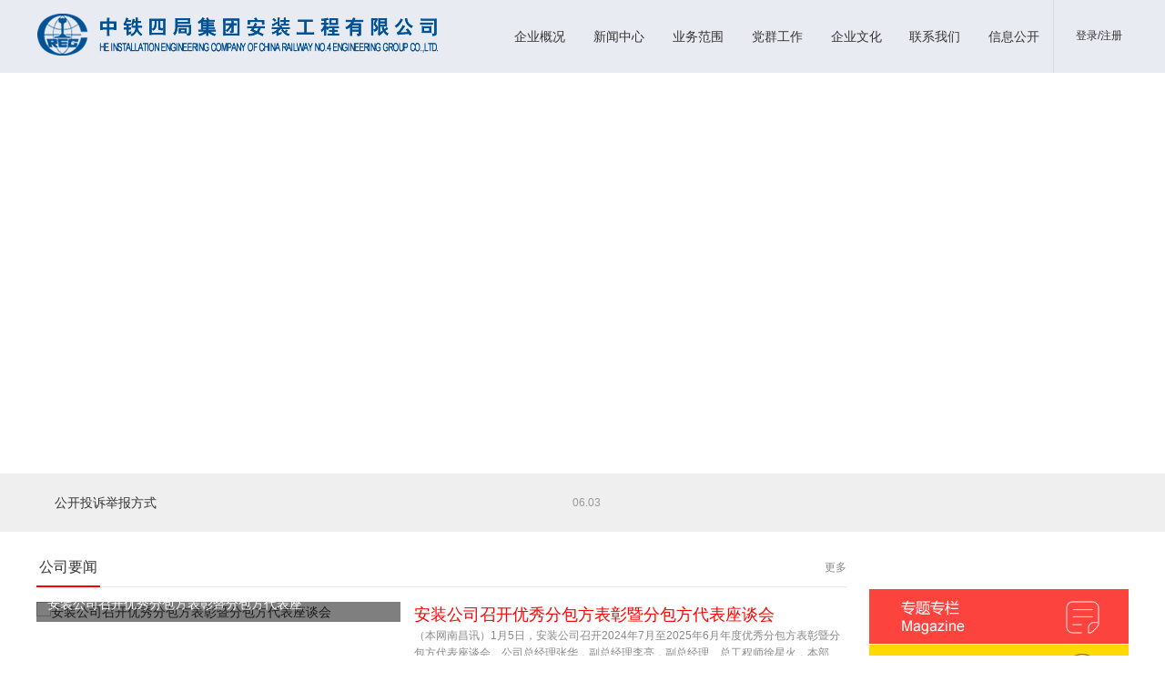

--- FILE ---
content_type: text/html; Charset=gb2312
request_url: http://8.ctcecc.com/
body_size: 406
content:
<html><head><meta http-equiv="Content-Type" content="text/html; charset=gb2312" /><meta http-equiv="pragma" content="no-cache" /><meta http-equiv="cache-control" content="no-store" /><meta http-equiv="Connection" content="Close" /><script>function JumpSelf(){	self.location="/?WebShieldSessionVerify=wFcPyVHkC43E6cIQJVck";}</script><script>setTimeout("JumpSelf()",700);</script></head><body></body></html>

--- FILE ---
content_type: text/html
request_url: http://8.ctcecc.com/
body_size: 44219
content:
<!doctype html>
<html>
<head>
<meta http-equiv="Content-Type" content="text/html; charset=gb2312" />
<meta http-equiv="X-UA-Compatible" content="IE=edge" />
<meta name="renderer" content="webkit" />
<meta name="viewport" content="width=1200" />
<title>中铁四局集团安装工程有限公司</title>
<link rel="stylesheet" type="text/css" href="http://www.ctcecc.com/statics/jd_crec4_com/index2/css/css.css">
<script src="http://www.ctcecc.com/statics/jd_crec4_com/index2/js/jquery-1.8.2.min.js"></script>
<!--[if IE 6]>
<script type="text/javascript">
document.execCommand("BackgroundImageCache", false, true);
</script>
<![endif]-->
<!--[if lt IE 9]>
<script type="text/javascript" src="js/html5.js"></script>
<![endif]-->
<style>
.cl {
	background: #3A6EA5;
}
</style>
</head>

<body>
<div style="position: fixed; top:0px;width:100%;z-index:100">
  <div class="min_1200 header">
    <div class="w_1200" style="margin:0 auto">
      <h1 class="png_img fl logo"><a href="/"><img src="http://www.ctcecc.com/statics/jd_crec4_com/index2/images/logo.png" alt="中铁四局集团机电设备安装有限公司"></a></h1>
      <div class="fr header_r" style="float:left;margin-left:10px"> 
        <!--<div class="tranavTbar_content">--> 
        <!-- tranavlist -->
        <ul class="tranavlist">
          <li class="dl item">
            <div class="dt"><a href="http://jd.crec4.com/list-3169-1.html" >企业概况</a></div>
            <div class="dd"> 
												<a href="http://jd.crec4.com/list-3169-1.html">企业简介</a>
								<a href="http://jd.crec4.com/list-3170-1.html">企业荣誉</a>
								<a href="http://jd.crec4.com/list-3211-1.html">企业资质</a>
								<a href="http://jd.crec4.com/list-3173-1.html">领导关怀</a>
								<a href="http://jd.crec4.com/list-3171-1.html">精品案例</a>
								<a href="http://jd.crec4.com/list-3172-1.html">技术研发</a>
								            </div>
          </li>
          <li class="dl item">
            <div class="dt"><a href="http://jd.crec4.com/list-3175-1.html">新闻中心</a></div>
            <div class="dd"> 
												<a href="http://jd.crec4.com/list-3175-1.html">公司要闻</a>
								<a href="http://jd.crec4.com/list-3176-1.html">聚集媒体</a>
								<a href="http://jd.crec4.com/list-3177-1.html">图片新闻</a>
								<a href="http://jd.crec4.com/list-3178-1.html">精彩视频</a>
								<a href="http://jd.crec4.com/list-3179-1.html">通知公告</a>
								<a href="http://jd.crec4.com/list-3203-1.html">一线动态</a>
								<a href="http://jd.crec4.com/list-3206-1.html">视频中心</a>
								<a href="http://jd.crec4.com/list-3532-1.html">主题教育</a>
								            </div>
          </li>
          <li class="dl item">
            <div class="dt"><a href="http://jd.crec4.com/list-3195-1.html">业务范围</a></div>
            <div class="dd"> 
												<a href="http://jd.crec4.com/list-3195-1.html">机电设备安装</a>
								<a href="http://jd.crec4.com/list-3196-1.html">铁路、市政、房建</a>
								<a href="http://jd.crec4.com/list-3197-1.html">钢结构</a>
								<a href="http://jd.crec4.com/list-3198-1.html">铁路施工设备研发</a>
								<a href="http://jd.crec4.com/list-3199-1.html">装饰装修</a>
								<a href="http://jd.crec4.com/list-3200-1.html">三电迁改</a>
								<a href="http://jd.crec4.com/list-3201-1.html">交通安全设施</a>
								            </div>
          </li>
          <li id="keji" class="dl item">
            <div class="dt"><a href="http://jd.crec4.com/list-3532-1.html" target="_blank">党群工作</a></div>
            <div class="dd"> 
												<a href="http://jd.crec4.com/list-3193-1.html"  target="_blank">党建信息</a>
								<a href="http://jd.crec4.com/list-3190-1.html"  target="_blank">纪检监察</a>
								<a href="http://jd.crec4.com/list-3191-1.html"  target="_blank">工会之窗</a>
								<a href="http://jd.crec4.com/list-3192-1.html"  target="_blank">机电青年</a>
								            </div>
          </li>
          <li class="dl item">
            <div class="dt"><a href="http://jd.crec4.com/list-3204-1.html">企业文化</a></div>
            <div class="dd"> 
												<a href="http://jd.crec4.com/list-3204-1.html">企业理念</a>
								<a href="http://jd.crec4.com/list-3182-1.html">主题教育</a>
								<a href="http://jd.crec4.com/list-3183-1.html">机电文学</a>
								<a href="http://jd.crec4.com/list-3184-1.html">员工摄影</a>
								            </div>
          </li>
          <li class="dl item">
            <div class="dt"><a href="http://jd.crec4.com/list-3205-1.html">联系我们</a></div>
		  </li>
           <li class="dl item">
                  <div class="dt"><a href="http://jd.crec4.com/list-3733-1.html">信息公开</a></div>
				  <div class="dd">
                                                                  <a href="http://jd.crec4.com/list-3733-1.html">基本信息</a>
                                            <a href="http://jd.crec4.com/list-3734-1.html">重大事项</a>
                                            <a href="http://jd.crec4.com/list-3735-1.html">公司公告</a>
                                            <a href="http://jd.crec4.com/list-3736-1.html">人事信息</a>
                                            <a href="http://jd.crec4.com/list-3737-1.html">社会责任</a>
                                            <a href="http://jd.crec4.com/list-3738-1.html">严正声明</a>
                                                              </div>
			  </li> 
        </ul>
        <!--</div>--> 
        <!--end导航-->
        <div class="header_text"> <span class="fl">
        <a href="http://jd.crec4.com/index.php?m=member&c=index&a=register&modelid=131&siteid=51&groupid=39" target="_blank">登录/注册</a>
		<!--
        &nbsp;&nbsp;&nbsp;&nbsp;
        <a href="http://www.crec4.com/list-2134-1.html" target="_blank">集团站群</a>
		-->
        </span> </div>
        <!--end链接文字--> 
      </div>
      <!--end头文件右--> 
    </div>
  </div>
  <!--end宽度--> 
</div>
<!--end头文件--> 

<!--star动画-->
<div class="banner" style="height: 440px;">
  <ul class="bd">
    <!--<li style="background-image:url(http://www.ctcecc.com/statics/jd_crec4_com/index2/images/banner/banner2022.jpg);"><a href="###"></a></li>-->
    <!--<li style="background-image:url(http://www.ctcecc.com/statics/jd_crec4_com/index2/banner/banner_yq.jpg);"><a href="http://jd.crec4.com/list-3537-1.html"></a></li>-->
     <!--<li style="background-image:url(http://www.ctcecc.com/statics/jd_crec4_com/index2/banner/bannertop.jpg);"><a href="http://jd.crec4.com/list-3532-1.html"></a></li>-->
    <li style="background-image:url(http://www.ctcecc.com/statics/jd_crec4_com/images/banner2024.jpg);"><a href="###"></a></li>
    <li style="background-image:url(http://www.ctcecc.com/statics/jd_crec4_com/index2/banner/banner1.jpg);"><a href="###"></a></li>
    <li style="background-image:url(http://www.ctcecc.com/statics/jd_crec4_com/index2/banner/banner2.jpg);"><a href="###"></a></li>
    <!--<li style="background-image:url(http://www.ctcecc.com/statics/jd_crec4_com/index2/banner/banner3.jpg);"><a href="###"></a></li>
    <li style="background-image:url(http://www.ctcecc.com/statics/jd_crec4_com/index2/banner/banner4.jpg);"><a href="###"></a></li>
    <li style="background-image:url(http://www.ctcecc.com/statics/jd_crec4_com/index2/banner/banner5.jpg);"><a href="###"></a></li>
    <li style="background-image:url(http://www.ctcecc.com/statics/jd_crec4_com/index2/banner/banner6.jpg);"><a href="###"></a></li> -->
  </ul>
  <!--<ul class="hd"></ul>-->
  <div class="btn btn_l prev transition_a png"></div>
  <div class="btn btn_r next transition_a png"></div>
</div>
<!--end动画-->

<div class="min_1200 h_ann_bj">
  <div class="w_1200"> 
    
    <!--star滚动-->
    <div class="ann_scroll fl">
		<ul class="annlist bd">
		<li>
	<a href="http://jd.crec4.com/content-3179-6483-1.html">公开投诉举报方式</a><span class="m_l">06.03</span>
	</li>
		<li>
	<a href="http://jd.crec4.com/content-3179-6482-1.html">中铁四局安装公司欠薪欠款维权通道</a><span class="m_l">06.03</span>
	</li>
		<li>
	<a href="http://jd.crec4.com/content-3179-6421-1.html">信访举报联系方式</a><span class="m_l">03.31</span>
	</li>
		</ul>
		<span href="javascript:;" class="prev ann_btn"></span>
	<span href="javascript:;" class="next ann_btn"></span>
	</div>
    <!--end滚动-->
    <div class="fr round_m hsearch">
      <form action="index.php" class="hsearch_box" method="get">
        <input type="hidden" name="m" value="content"/>
        <input type="hidden" name="c" value="index"/>
        <input type="hidden" name="a" value="searchs"/>
        <input type="hidden" name="s" value="51"/>
        <input type="text" class="hsearch_input"  name="key" placeholder="请输关键字">
        <input type="submit" class="hsearch_btn png" value="">
      </form>
    </div>
    <!--end搜索--> 
    
  </div>
</div>
<!--end通知-->

<div class="w_1200 box_w clearfix" style="margin-top: 100px">
  <h4 class="h_th_line" style="width: 890px; margin-bottom: 1em;"><span class="fr"><a href="http://jd.crec4.com/list-3175-1.html">更多</a></span><b class="fl">公司要闻</b></h4>
  <div class="fl w_890">
    <div class="fl w_400"> 
      <!--star动画-->
      <div class="flash">
        		<ul class="bd">
						<li style="float: left; width: 400px;">
				<a href="http://jd.crec4.com/content-3175-6702-1.html">
				<img src="https://www.ctcecc.com/uploadfile/2026/0113/20260113104958706.jpg" alt="安装公司召开优秀分包方表彰暨分包方代表座谈会" width="400" height="300">
				<p class="black">安装公司召开优秀分包方表彰暨分包方代表座</p>
				</a>
			 </li>
						<li style="float: left; width: 400px;">
				<a href="http://jd.crec4.com/content-3175-6701-1.html">
				<img src="https://www.ctcecc.com/uploadfile/2026/0113/20260113103149732.jpg" alt="安装公司荣获全国企业管理现代化创新成果二等奖" width="400" height="300">
				<p class="black">安装公司荣获全国企业管理现代化创新成果二</p>
				</a>
			 </li>
						<li style="float: left; width: 400px;">
				<a href="http://jd.crec4.com/content-3175-6700-1.html">
				<img src="https://www.ctcecc.com/uploadfile/2026/0113/20260113102936137.jpg" alt="安装公司举办2025年项目财务业务提升培训班暨财税知识竞赛" width="400" height="300">
				<p class="black">安装公司举办2025年项目财务业务提升培</p>
				</a>
			 </li>
						<li style="float: left; width: 400px;">
				<a href="http://jd.crec4.com/content-3175-6699-1.html">
				<img src="https://www.ctcecc.com/uploadfile/2026/0113/20260113102808284.jpg" alt="安装公司参建的西昭高速公路项目昭觉枢纽-洒拉地坡互通主体工程完工" width="400" height="300">
				<p class="black">安装公司参建的西昭高速公路项目昭觉枢纽-</p>
				</a>
			 </li>
					</ul>
		        <ul class="hd">
        </ul>
      </div>
      <!--end动画-->
      <div class="box_d clearfix">
		<h4 class="h_th_line"><span class="fr"><a href="http://jd.crec4.com/list-3193-1.html">更多</a></span><b class="fl">党群工作</b></h4>
				<ul class="h_news_ul clearfix">
					<li><span class="fr">01-12</span><a href="http://jd.crec4.com/content-3193-6695-1.html" target="_blank" class="hide1">安装公司党委召开学习贯彻党的二十届四中全会精神辅导报告会</a></li>
						<li><span class="fr">11-17</span><a href="http://jd.crec4.com/content-3193-6659-1.html" target="_blank" class="hide1">安装公司广东区域经理部支部开展“行走的思政课”主题党日活动</a></li>
						<li><span class="fr">09-30</span><a href="http://jd.crec4.com/content-3193-6634-1.html" target="_blank" class="hide1">安装公司开展“全民国防教育月”暨国庆集体观影活动</a></li>
						<li><span class="fr">09-30</span><a href="http://jd.crec4.com/content-3193-6627-1.html" target="_blank" class="hide1">安装公司武汉地铁新港线项目部组织开展国防教育日活动</a></li>
						<li><span class="fr">09-30</span><a href="http://jd.crec4.com/content-3193-6622-1.html" target="_blank" class="hide1">安装公司北京区域经理部开展“全民国防教育月”系列活动</a></li>
						<li><span class="fr">09-05</span><a href="http://jd.crec4.com/content-3193-6611-1.html" target="_blank" class="hide1">安装公司广东区域经理部开展“重温红色记忆 共筑时代华章”主题党日活动</a></li>
					</ul>
			  </div>
     
      
      <!--end司情快报--> 
    </div>
    <!--end一行的左的左-->
    <div class="fr w_475">
                   				<div class="box_t h_298">
					<div class="h_news_t red_link">
						<h5 class="hide1"><a href="http://jd.crec4.com/content-3175-6702-1.html">安装公司召开优秀分包方表彰暨分包方代表座谈会</a></h5>
						<p class="hide2">（本网南昌讯）1月5日，安装公司召开2024年7月至2025年6月年度优秀分包方表彰暨分包方代表座谈会。公司总经理张华，副总经理李亮，副总经理、总工程师徐星火，本部相关业务部门负责人，优秀分包方代表共计20余人</p>
				  </div>
                                                        <ul class="h_news_ul clearfix"> 
                               
                				
                                                 				
                                					<li>
                        <span class="fr">01-13</span>
                        <a href="http://jd.crec4.com/content-3175-6701-1.html" class="hide1">安装公司荣获全国企业管理现代化创新成果二等奖</a>
                    </li>
                                   				
                                					<li>
                        <span class="fr">01-13</span>
                        <a href="http://jd.crec4.com/content-3175-6700-1.html" class="hide1">安装公司举办2025年项目财务业务提升培训班暨财税知识竞赛</a>
                    </li>
                                   				
                                					<li>
                        <span class="fr">01-13</span>
                        <a href="http://jd.crec4.com/content-3175-6699-1.html" class="hide1">安装公司参建的西昭高速公路项目昭觉枢纽-洒拉地坡互通主体工程完工</a>
                    </li>
                                   				
                                					<li>
                        <span class="fr">01-13</span>
                        <a href="http://jd.crec4.com/content-3175-6698-1.html" class="hide1">安装公司宁波市轨道交通8号线JDSG8102标项目获评标准化优良工地</a>
                    </li>
                                   				
                                					<li>
                        <span class="fr">01-12</span>
                        <a href="http://jd.crec4.com/content-3175-6697-1.html" class="hide1">枣庄市副市长、市公安局局长朱清彬到安装公司枣庄公安局训练基地项目检查指导</a>
                    </li>
                                   				
                                					<li>
                        <span class="fr">01-12</span>
                        <a href="http://jd.crec4.com/content-3175-6696-1.html" class="hide1">安装公司员工荣获南昌市劳动模范称号</a>
                    </li>
                                   				
                                					<li>
                        <span class="fr">12-31</span>
                        <a href="http://jd.crec4.com/content-3175-6691-1.html" class="hide1">安装公司荣获全国企业管理现代化创新成果二等奖</a>
                    </li>
                                   				</ul>
                   </div>
      
      <!--end公司要闻-->
      <div class="box_d clearfix">
		<h4 class="h_th_line"><span class="fr"><a href="http://jd.crec4.com/list-3203-1.html">更多</a></span><b class="fl">一线动态</b></h4>
				<ul class="h_news_ul clearfix">
					<li><span class="fr">01-12</span><a href="http://jd.crec4.com/content-3203-6694-1.html" class="hide1">安装公司埃及赛轮项目基坑垫层开始浇筑</a></li>
						<li><span class="fr">12-22</span><a href="http://jd.crec4.com/content-3203-6687-1.html" class="hide1">安装公司章丘区分布式光伏发电项目完成首批5MW光伏组件安装</a></li>
						<li><span class="fr">12-22</span><a href="http://jd.crec4.com/content-3203-6686-1.html" class="hide1">安装公司枣庄市公安局训练基地项目1#楼全面封顶</a></li>
						<li><span class="fr">12-08</span><a href="http://jd.crec4.com/content-3203-6669-1.html" class="hide1">安装公司参建的成都轨道交通13号线一期迎来开通前试乘</a></li>
						<li><span class="fr">12-08</span><a href="http://jd.crec4.com/content-3203-6668-1.html" class="hide1">安装公司枣庄市立医院病房改造提升项目一层主体结构浇筑完成</a></li>
						<li><span class="fr">11-24</span><a href="http://jd.crec4.com/content-3203-6665-1.html" class="hide1">安装公司勐绿高速交安项目部开展“消防安全月”系列活动</a></li>
					</ul>
			  </div>
      <!--end党建工作--> 
    </div>
    <!--end一行的左的右--> 
  </div>
  <!--end一行的左-->
  <div class="fr w_285" style="margin-top: -1em;position:relative;"> 
    
    <!--end公告-->
    <ul class="h_theme_t hover_pic">
      <li><a href=""><img src="http://www.ctcecc.com/statics/jd_crec4_com/index2/images/icon/link.png" alt=""></a></li>
      <li><a href="http://jd.crec4.com/list-3206-1.html"><img src="http://www.ctcecc.com/statics/jd_crec4_com/index2/images/icon/link2.png" alt=""></a></li>
      <li class="codeBox">
      	<a href="#">
      		<img src="http://www.ctcecc.com/statics/jd_crec4_com/index2/images/icon/link3.png" alt="">
      	</a>
      	<div class="code">
      		<img src="http://www.ctcecc.com/statics/jd_crec4_com/index2/images/erweima1.png" />
      	</div>
      </li>
    </ul>
    <div class="wechat_1" style="display:none;position:absolute;top:115px;left:285px;" > <img src="http://www.ctcecc.com/statics/jd_crec4_com/index2/images/icon/wechat_81.png" alt=""> </div>
    <div class="h_ann_t font_12">
      <div class="box_15">
        <h4>通知公告<span class="eng">Announcements</span></h4>
        <div class="MarqueeInfo h_ann_tt">
          				<ul class="bd">
						<li>
			<a href="http://jd.crec4.com/content-3179-6483-1.html">公开投诉举报方式</a><span class="m_l">06.03</span>
			</li>
						<li>
			<a href="http://jd.crec4.com/content-3179-6482-1.html">中铁四局安装公司欠薪欠款维权通道</a><span class="m_l">06.03</span>
			</li>
						<li>
			<a href="http://jd.crec4.com/content-3179-6421-1.html">信访举报联系方式</a><span class="m_l">03.31</span>
			</li>
						</ul>
			        </div>
        <!--end滚动-->
        <div class="d"><a href="http://jd.crec4.com/list-3179-1.html">更多</a></div>
      </div>
    </div>
    
    <!--end专题-->
    
    <div class="gray_border h_240 h_tab box_d" style="margin-top: 1em;">
      <dl class="tab_nav h_tab_nav">
        <dd><a href="http://jd.crec4.com/list-3176-1.html">媒体聚焦</a> </dd>
      </dl>
      <div class="tab_box">
        <div>
          <div class="video_pic"><a href="#"><img src="http://www.ctcecc.com/statics/jd_crec4_com/index2/images/pic/a.jpg" alt="" class="img_w"></a></div>
          <ul class="h_ann h_video_ul font_12">
            						<li><a href="http://jd.crec4.com/content-3176-3979-1.html" class="hide1">深圳特区报：前海将建成国内最高标准地下道</a></li>
						<li><a href="http://jd.crec4.com/content-3176-3891-1.html" class="hide1">湖北经视：经视直播《看过来，你不知道的武</a></li>
						<li><a href="http://jd.crec4.com/content-3176-3193-1.html" class="hide1">贵阳日报：贵阳地铁1号线车站装修呈简约风</a></li>
						<li><a href="http://jd.crec4.com/content-3176-3125-1.html" class="hide1">深圳卫视：龙华区首列有轨电车&ldquo;海豚号&rdquo;抵</a></li>
						          </ul>
        </div>
        <!--end一线动态-->
        <div>
          <div class="video_pic"> <a href="#"><img src="http://www.ctcecc.com/statics/jd_crec4_com/index2/images/pic/a.jpg" alt="" class="img_w"></a> </div>
          <ul class="h_ann h_video_ul font_12">
          </ul>
        </div>
        <!--end技术工作--> 
      </div>
      <!--end标签内容--> 
    </div>
    <!--end媒体之声--> 
  </div>
  <!--end一行的右--> 
</div>
<!--end一行-->



<div class="w_1200 box_w clearfix h_tab" style="margin-top: -1em;">
  <dl class="tab_nav tab_nav_line">
    <dd><a href="javascript:void(0);">精品工程</a><a href="javascript:void(0);">图片新闻</a><a href="javascript:void(0);">领导关怀</a></dd>
  </dl>
  <div class="tab_box hide_box">
         <div class="h_pic_box">
     
    
      <div class="fl pic_s">         
         <a href="http://jd.crec4.com/content-3195-998-1.html"><img src="http://www.ctcecc.com/uploadfile/2016/0226/20160226085122292.jpg" alt="" width="190" height="143">
        <div class="black_text transition_a">
          <h5 class="hide1">机电设备安装及装修精品工程</h5>
        </div>
        </a>                 
                        
                        
                        
                        
                        
                        
                        
                        
        
                                 <a href="http://jd.crec4.com/content-3195-997-1.html"><img src="http://www.ctcecc.com/uploadfile/2011/1229/20111229052158889.jpg" alt="" width="190" height="143">
        <div class="black_text transition_a">
          <h5 class="hide1">机电设备安装获奖工程</h5>
        </div>
        </a>                                                                                                                          </div>
      <div class="fl pic_s">                                          <a href="http://jd.crec4.com/content-3195-996-1.html"><img src="http://www.ctcecc.com/uploadfile/2018/0724/20180724102953995.jpg" alt="" width="190" height="143">
        <div class="black_text transition_a">
          <h5 class="hide1">深圳地铁11号线松岗站</h5>
        </div>
        </a>                                                                                                                 
                                                                 <a href="http://jd.crec4.com/content-3195-995-1.html"><img src="http://www.ctcecc.com/uploadfile/2011/1229/20111229051821128.jpg" alt="" width="190" height="143">
        <div class="black_text transition_a">
          <h5 class="hide1">北京地铁张自忠站</h5>
        </div>
        </a>                                                                                          </div>
      <div class="fl pic_b">                                                                          <a href="http://jd.crec4.com/content-3195-9-1.html"><img src="http://www.ctcecc.com/uploadfile/2018/0724/20180724101112483.jpg" alt="" width="432" height="287">
        <div class="black_text transition_a">
          <h5 class="hide1">武汉地铁3号线商务区站钢结构穹</h5>
        </div>
        </a>                                                                          </div>
      <div class="fl pic_s">                                                                                          <a href="http://jd.crec4.com/content-3195-10-1.html"><img src="http://www.ctcecc.com/uploadfile/2011/0701/thumb_312_207_20110701020829611.jpg" alt="" width="190" height="143">
        <div class="black_text transition_a">
          <h5 class="hide1">北京地铁1号线区间管线安装</h5>
        </div>
        </a>                                                                 
                                                                                                                 <a href="http://jd.crec4.com/content-3195-83-1.html"><img src="http://www.ctcecc.com/uploadfile/2011/0701/thumb_488_325_20110701022650589.jpg" alt="" width="190" height="143">
        <div class="black_text transition_a">
          <h5 class="hide1">深圳地铁岗厦站</h5>
        </div>
        </a>                                          </div>
      <div class="fl pic_s">                                                                                                                          <a href="http://jd.crec4.com/content-3195-82-1.html"><img src="http://www.ctcecc.com/uploadfile/2011/0701/thumb_264_178_20110701022418539.jpg" alt="" width="190" height="143">
        <div class="black_text transition_a">
          <h5 class="hide1">北京地铁国贸站</h5>
        </div>
        </a>                                 
        
                                                                                                                                                 <a href="http://jd.crec4.com/content-3195-81-1.html"><img src="http://www.ctcecc.com/uploadfile/2011/0701/thumb_264_175_20110701022109368.jpg" alt="" width="190" height="143">
        <div class="black_text transition_a">
          <h5 class="hide1">深圳地铁会展中心站</h5>
        </div>
        </a>          </div>
      
      
        </div>
        
        
    <!--end精品工程-->
       <div class="h_pic_box">
     
    
      <div class="fl pic_s">         
         <a href="http://jd.crec4.com/content-3177-43-1.html"><img src="http://www.ctcecc.com/uploadfile/2016/1229/thumb_500_334_20161229095159787.jpg" alt="" width="190" height="143">
        <div class="black_text transition_a">
          <h5 class="hide1">公司参建的武汉轨道交通机场线、</h5>
        </div>
        </a>                 
                        
                        
                        
                        
                        
                        
                        
                        
        
                                 <a href="http://jd.crec4.com/content-3177-1016-1.html"><img src="http://www.ctcecc.com/uploadfile/2016/0201/20160201022612764.jpg" alt="" width="190" height="143">
        <div class="black_text transition_a">
          <h5 class="hide1">长沙地铁2号线西延线一期工程正</h5>
        </div>
        </a>                                                                                                                          </div>
      <div class="fl pic_s">                                          <a href="http://jd.crec4.com/content-3177-1015-1.html"><img src="http://www.ctcecc.com/uploadfile/2016/0201/20160201091009933.jpg" alt="" width="190" height="143">
        <div class="black_text transition_a">
          <h5 class="hide1">公司参建的北京地铁昌平线二期开</h5>
        </div>
        </a>                                                                                                                 
                                                                 <a href="http://jd.crec4.com/content-3177-1014-1.html"><img src="http://www.ctcecc.com/uploadfile/2016/0201/20160201085426819.jpg" alt="" width="190" height="143">
        <div class="black_text transition_a">
          <h5 class="hide1">武汉地铁3号线一期正式开通试运</h5>
        </div>
        </a>                                                                                          </div>
      <div class="fl pic_b">                                                                          <a href="http://jd.crec4.com/content-3177-1013-1.html"><img src="http://www.ctcecc.com/uploadfile/2016/0201/20160201091502134.jpg" alt="" width="432" height="287">
        <div class="black_text transition_a">
          <h5 class="hide1">公司参建的郑机城际铁路机场站顺</h5>
        </div>
        </a>                                                                          </div>
      <div class="fl pic_s">                                                                                          <a href="http://jd.crec4.com/content-3177-1012-1.html"><img src="http://www.ctcecc.com/uploadfile/2016/0201/20160201090424580.jpg" alt="" width="190" height="143">
        <div class="black_text transition_a">
          <h5 class="hide1">公司参建的江西省首条地铁&mdash;&mdash;南</h5>
        </div>
        </a>                                                                 
                                                                                                                 <a href="http://jd.crec4.com/content-3177-128-1.html"><img src="http://www.ctcecc.com/uploadfile/2016/0201/20160201092045586.jpg" alt="" width="190" height="143">
        <div class="black_text transition_a">
          <h5 class="hide1">公司参建的宁波地铁2号线一期正</h5>
        </div>
        </a>                                          </div>
      <div class="fl pic_s">                                                                                                                          <a href="http://jd.crec4.com/content-3177-6-1.html"><img src="http://www.ctcecc.com/uploadfile/2011/0522/20110522014758188.jpg" alt="" width="190" height="143">
        <div class="black_text transition_a">
          <h5 class="hide1">本辽辽浑河大桥工程</h5>
        </div>
        </a>                                 
        
                                                                                                                                                 <a href="http://jd.crec4.com/content-3177-127-1.html"><img src="http://www.ctcecc.com/uploadfile/2016/0201/20160201093748353.jpg" alt="" width="190" height="143">
        <div class="black_text transition_a">
          <h5 class="hide1">公司承建的深圳北动车运用所扩建</h5>
        </div>
        </a>          </div>
      
      
        </div>
        
            <!--end图片新闻-->
        <div class="h_pic_box">
     
    
      <div class="fl pic_s">         
         <a href="http://jd.crec4.com/content-3173-5101-1.html"><img src="http://www.ctcecc.com/uploadfile/2022/0705/20220705082535638.jpg" alt="" width="190" height="143">
        <div class="black_text transition_a">
          <h5 class="hide1">中铁四局党委书记、董事长刘勃、</h5>
        </div>
        </a>                 
                        
                        
                        
                        
                        
                        
                        
                        
        
                                 <a href="http://jd.crec4.com/content-3173-5100-1.html"><img src="http://www.ctcecc.com/uploadfile/2022/0705/20220705082430586.jpg" alt="" width="190" height="143">
        <div class="black_text transition_a">
          <h5 class="hide1">中铁四局总经理韩永刚一行到九江</h5>
        </div>
        </a>                                                                                                                          </div>
      <div class="fl pic_s">                                          <a href="http://jd.crec4.com/content-3173-993-1.html"><img src="http://www.ctcecc.com/uploadfile/2016/0226/20160226082119639.jpg" alt="" width="190" height="143">
        <div class="black_text transition_a">
          <h5 class="hide1">中国铁路总公司副总经理卢春房到</h5>
        </div>
        </a>                                                                                                                 
                                                                 <a href="http://jd.crec4.com/content-3173-991-1.html"><img src="http://www.ctcecc.com/uploadfile/2011/1229/20111229023427851.jpg" alt="" width="190" height="143">
        <div class="black_text transition_a">
          <h5 class="hide1">团中央书记处书记贺军科、原江西</h5>
        </div>
        </a>                                                                                          </div>
      <div class="fl pic_b">                                                                          <a href="http://jd.crec4.com/content-3173-990-1.html"><img src="http://www.ctcecc.com/uploadfile/2016/0226/20160226083528554.jpg" alt="" width="432" height="287">
        <div class="black_text transition_a">
          <h5 class="hide1">湖北省省委副书记、省长王国生在</h5>
        </div>
        </a>                                                                          </div>
      <div class="fl pic_s">                                                                                          <a href="http://jd.crec4.com/content-3173-989-1.html"><img src="http://www.ctcecc.com/uploadfile/2011/1229/20111229021739194.jpg" alt="" width="190" height="143">
        <div class="black_text transition_a">
          <h5 class="hide1">刘淇在我北京地铁五号线张自忠站</h5>
        </div>
        </a>                                                                 
                                                                                                                 <a href="http://jd.crec4.com/content-3173-987-1.html"><img src="http://www.ctcecc.com/uploadfile/2011/1229/20111229021555274.jpg" alt="" width="190" height="143">
        <div class="black_text transition_a">
          <h5 class="hide1">胡锦涛同志视察在我青藏铁路工地</h5>
        </div>
        </a>                                          </div>
      <div class="fl pic_s">                                                                                                                          <a href="http://jd.crec4.com/content-3173-986-1.html"><img src="http://www.ctcecc.com/uploadfile/2016/0226/20160226082458727.jpg" alt="" width="190" height="143">
        <div class="black_text transition_a">
          <h5 class="hide1">局董事长、党委书记张河川到公司</h5>
        </div>
        </a>                                 
        
                                                                                                                                                 <a href="http://jd.crec4.com/content-3173-985-1.html"><img src="http://www.ctcecc.com/uploadfile/2016/0226/20160226082929763.jpg" alt="" width="190" height="143">
        <div class="black_text transition_a">
          <h5 class="hide1">局总经理王传霖到公司瑞九一分部</h5>
        </div>
        </a>          </div>
      
      
        </div>
        
            <!--end领导关怀--> 
  </div>
  <!--end标签内容--> 
</div>





<div class="clearfix w_1200 box_w" style="overflow: hidden">
  <div class="fl w_885">
    <div class="fl w_400" style=" width: 420px;">
      <h4 class="h_th_line"><span class="fr"><a href="http://jd.crec4.com/list-3204-1.html" target="_blank">更多</a></span><b class="fl">企业文化</b></h4>
        		 <ul class="h_news_ul clearfix">
					<li><span class="fr">03-12</span><a href="http://jd.crec4.com/content-3183-6008-1.html" class="hide1"  target="_blank">据说</a></li>
						<li><span class="fr">08-18</span><a href="http://jd.crec4.com/content-3183-5669-1.html" class="hide1"  target="_blank">一滴泪的出走</a></li>
						<li><span class="fr">08-18</span><a href="http://jd.crec4.com/content-3183-5668-1.html" class="hide1"  target="_blank">洗雨</a></li>
						<li><span class="fr">08-18</span><a href="http://jd.crec4.com/content-3183-5667-1.html" class="hide1"  target="_blank">务实之道</a></li>
						<li><span class="fr">08-18</span><a href="http://jd.crec4.com/content-3183-5666-1.html" class="hide1"  target="_blank">姝秀</a></li>
						<li><span class="fr">08-18</span><a href="http://jd.crec4.com/content-3183-5665-1.html" class="hide1"  target="_blank">施工热 安全先</a></li>
					 </ul>
		    </div>
    <!--end一行的左的左-->
    <div class="fr w_470" style="margin-left: 30px; width: 420px;">
      <h4 class="h_th_line"><span class="fr"><a href="http://jd.crec4.com/list-3532-1.html" target="_blank">更多</a></span><b class="fl">主题教育</b></h4>
        		 <ul class="h_news_ul clearfix">
					<li><span class="fr">09-23</span><a href="http://jd.crec4.com/content-3532-6243-1.html" class="hide1" target="_blank">安装公司西南区域经理部开展“质量月”知识竞赛活动</a></li>
						<li><span class="fr">09-18</span><a href="http://jd.crec4.com/content-3532-6234-1.html" class="hide1" target="_blank">安装公司宁波地铁7号线JDSG7006标项目开展安全教育...</a></li>
						<li><span class="fr">11-19</span><a href="http://jd.crec4.com/content-3532-4824-1.html" class="hide1" target="_blank">机电公司河南分公司组织开展党史学习教育</a></li>
						<li><span class="fr">09-07</span><a href="http://jd.crec4.com/content-3532-4789-1.html" class="hide1" target="_blank">机电公司各单位认真召开党史学习教育专题组织生活会</a></li>
						<li><span class="fr">09-07</span><a href="http://jd.crec4.com/content-3532-4786-1.html" class="hide1" target="_blank">学史力行，机电公司贵州分公司积极推动&ldquo;我为群众...</a></li>
						<li><span class="fr">08-24</span><a href="http://jd.crec4.com/content-3532-4773-1.html" class="hide1" target="_blank">机电公司贵州分公司召开2021年度党史学习教育专题...</a></li>
					 </ul>
		    </div>
    <!--end一行的左的右--> 
  </div>
  <!--end一行的左边-->
  <div class="fr w_300">
    <h4 class="h_th_line">快速通道</h4>
    <div class="hide_box">
      <ul class="list_3 font_12 h_fase_t">

        <li style="width: 50% !important;"><a href="http://139.196.233.112:8080/TV.asp" target="_blank" class="transition_a box"><span class="png s_arrow"></span>
          <h5>四局电视新闻</h5>
          </a></li>

        <li style="width: 50% !important;"><a href="http://e.crec4.com" target="_blank" class="transition_a box"><span class="png s_arrow s_arrow2"></span>
          <h5>铁道建设报</h5>
          </a></li>
          
          <li style="width: 50% !important;"><a href="http://www.crec4.com/list-2130-1.html" target="_blank" class="transition_a box"><span class="png s_arrow s_arrow9"></span>
          <h5>电子周刊</h5></a></li>
          
        <li style="width: 50% !important;"><a href="http://www.crec4.com/list-2134-1.html" target="_blank" class="transition_a box"><span class="png s_arrow s_arrow3"></span>
          <h5>集团站群</h5>
      </a></li>

        
      </ul>
    </div>
    <!--end隐藏--> 
  </div>
  <!--end一行的右--> 
</div>
 



<div class="cf2 link" style="clear: both">
<div class="cf2 link_w w_1200" style="height:200px">
    <div style="width:480px">
        <p><a href=""><h2>联系我们</h2></a></p><br />
        
        <p>赣ICP备05009279号 2011 All rights reserved</p>
        <p>地址:江西省南昌市千亿建筑科技产业园内</p>
           <p>Copyright 2011 All Rights Reserved 中国中铁四局集团机电设备安装有限公司 </p>
		
    </div>
    <div style="display:none">
        <h2 style="margin-left:10px">自媒体</h2><br />
        <ul class="wechat-list">
        	<li>
				<div st>
					<img src="http://www.ctcecc.com/statics/gjg_crec4_com/images/icon/wechat_80.png" alt="">
					<p>
						中铁四局
					</p>
				</div>
			</li>
        	<li>
				<div>
					<img src="http://www.ctcecc.com/statics/gjg_crec4_com/images/pic/dangjain.jpg" alt="">
					<p>
						四局党建
					</p>
				</div>
			</li>
        	<li>
				<div>
					<img src="http://www.ctcecc.com/statics/jd_crec4_com/index2/images/code.jpg" alt="">	
					<p>
						机电设备安装公司
					</p>
				</div>
			</li>
        </ul>
    </div>
    
    
    <div style="float:right;width:280px">
        <h2>友情链接</h2>
        <br />
        <p class="sel">
        <select  onchange="if(this.options[this.selectedIndex].value !=''){window.open(this.options[this.selectedIndex].value);}" >
        <option>集团网站</option>
                        <option value="http://www.crecg.com/">中国中铁股份有限公司</option>
                <option value="http://www.crec4.com/">中国中铁四局集团 </option>
                <option value="http://dj.crec4.com/index.html">中国中铁四局集团党建网 </option>
                <option value="http://gh.crec4.com/">中国中铁四局集团工会网 </option>
                <option value="http://www.ctcecc.com/">中国中铁四局集团文化网</option>
                <option value="http://tw.crec4.com/">中国中铁四局集团团委网 </option>
                <option value="http://112.132.230.179/dnserror.html">中国中铁四局集团人力资源网</option>
                <option value="http://one.crec4.com/">一公司 </option>
                <option value="http://two.crec4.com/">二公司 </option>
                <option value="http://3.crec4.com/">三公司 </option>
                <option value="http://www.ctcefive.com/">五公司 </option>
                <option value="http://7.crec4.com/">七分公司 </option>
                <option value="http://cg.crec4.com/">城市轨道交通工程分公司</option>
                <option value="http://dqh.crec4.com/">电气化工程公司</option>
                <option value="http://gccl.crec4.com/">安徽中铁工程材料公司</option>
                <option value="http://jd.crec4.com/">机电设备安装公司 </option>
                <option value="http://gjg.crec4.com/">钢结构公司 </option>
                        </select>
        </p>
        <p class="sel">
        <select  onchange="if(this.options[this.selectedIndex].value !=''){window.open(this.options[this.selectedIndex].value);}" >
        <option>行业网站</option>
                        <option value="http://www.china-railway.com.cn/">中国铁路总公司</option>
                <option value="http://www.peoplerail.com/rail/index.html">中国建筑业协会 </option>
                        </select>
        </p>
        <p class="sel"> 
        
        <select  onchange="if(this.options[this.selectedIndex].value !=''){window.open(this.options[this.selectedIndex].value);}" >
        <option>新闻媒体</option>
                        <option value="http://www.stdaily.com/">科技日报</option>
                <option value="http://www.gcb.crec.cn/">中国中铁报电子版</option>
                <option value="http://www.chinajsb.cn/">中国建设报 </option>
                <option value="http://www.ceccen.com/">中国企业报 </option>
                <option value="http://www.peoplerail.com/rail/index.html">人民铁道报</option>
                <option value="http://www.gmw.cn/">光明网 </option>
                <option value="http://www.workercn.cn/">中工网 </option>
                <option value="http://www.people.com.cn/">人民网</option>
                <option value="http://www.cctv.com/">CCTV </option>
                <option value="http://www.xinhuanet.com/">新华网</option>
                        </select>

        </p>

        <p class="sel">

            <select  onchange="if(this.options[this.selectedIndex].value !=''){window.open(this.options[this.selectedIndex].value);}" >
                <option>精神文明建设 </option>
                                                <option value="http://jxncx.wenming.cn/">南昌文明网</option>
                                <option value="http://www.jxwmw.cn/">江西文明网</option>
                                <option value="http://www.ncwm.gov.cn/">南昌文明网</option>
                                <option value="http://www.jxwmw.cn/">江西文明网</option>
                                            </select>

        </p>

    </div>

</div>
<!--end宽度-->
</div>
<!--end链接-->

<div class="cf2 footer"  style="position: relative;top:0;padding-bottom:0;height:15px">
<div class="w_1200" style="position: relative;">
<dl class="footer cf2 ">
<dt><a href="http://jd.crec4.com/list-3169-1.html">公司简介</a><em>|</em><a href="http://jd.crec4.com/list-3204-1.html">企业理念</a><em>|</em><a href="http://jd.crec4.com/list-3205-1.html">联系我们</a><em>|</em><!--<a href="###">留言反馈</a><em>|</em>--><a href="http://mail.ctce.com.cn">企业邮箱</a>

</dt>
</dl>
<div style="display: inline-block;position: absolute;top:-20px;right: 0px;">
<a href="#" target="_blank">旧版回顾</a>&nbsp;&nbsp;&nbsp;

</span>
</div>
</div>
<div>

<!--end文件底--> 
<script src="http://www.ctcecc.com/statics/jd_crec4_com/index2/js/jquery-1.8.2.min.js"></script> 
<script src="http://www.ctcecc.com/statics/jd_crec4_com/index2/js/jquery.SuperSlide.2.1.2.js"></script> 
<script src="http://www.ctcecc.com/statics/jd_crec4_com/index2/js/tool.js"></script>

<style type="text/css">
	.advbox{position:absolute;top:expression(eval(document.documentElement.scrollTop)); z-index:99999}
	.advbox{width:900px;position:fixed;display:none;left:50%;top:0;margin:-215px 0 0 -450px;}
	.advbox .advpic{position:relative;height:487px;overflow:hidden;}
	.advbox .advpic .closebtn{display:block;width:60px;height:22px;line-height:26px;font-size:12px;color:#fff;text-indent:12px;overflow:hidden;position:absolute;right:30px;top:5px;z-index:99;}
</style>

 
 

--- FILE ---
content_type: text/css
request_url: http://www.ctcecc.com/statics/jd_crec4_com/index2/css/css.css
body_size: 38983
content:
a,address,b,big,blockquote,body,center,cite,code,dd,del,div,dl,dt,em,fieldset,font,form,h1,h2,h3,h4,h5,h6,html,i,iframe,img,ins,label,legend,li,ol,p,pre,small,span,strong,u,ul,var,th,td{margin:0; padding:0;}
article,aside,details,figcaption,figure,footer,header,hgroup,main,nav,section,summary{display: block}
body{color:#333;padding:0px 0;
font:400 14px/1.6 'Helvetica Neue',Helvetica, "Microsoft YaHei",sans-serif,Arial,'宋体';-webkit-text-size-adjust:none;
background:#fff; }
a:hover img,img{border:none; vertical-align: top;}
ol,ul{list-style: none}
input,button,select,textarea{outline:none;font-family: "Helvetica Neue", Helvetica, Arial, "Microsoft Yahei UI", "Microsoft YaHei", SimHei, "\5B8B\4F53", simsun, sans-serif; font-size:14px; color: #666;}
table input,table button,table select,table textarea{ vertical-align:middle;}
button,html input[type=button],input[type=submit]{-webkit-apperance: button; cursor: pointer}
button[disabled],html input[disabled]{cursor: default}
textarea{resize:none}
table{ border-collapse:collapse;}
a{text-decoration:none; color:#333;}
h1,h2,h3,h4,h5,h6{font-weight:400; font-family: "Helvetica Neue", Helvetica, Arial, "Microsoft Yahei UI", "Microsoft YaHei", SimHei, "\5B8B\4F53", simsun, sans-serif;}
th{font-weight: normal; }



.al{text-align: left}
.ac{text-align: center}
.ar{text-align: right}
.hide{display: none}

.clear, .clr{display: block; clear: both; height: 0; line-height: 0; font-size: 0; overflow: hidden;}
.clearfix2:before,.clearfix2:after{content:""; display: table;}
.clearfix2:after{clear: both;}
.clearfix2{*zoom:1;clear: both;}

/*.clearfix:after{display: block; content: ""; clear: both; height: 0; visibility: hidden;}*/

::-webkit-scrollbar{width:6px;height:6px}::-webkit-scrollbar-button{height:0;width:0}::-webkit-scrollbar-track{background-color:#f1f1f1}::-webkit-scrollbar-thumb{background:#ccc}



.clearfix:after{content: ""; display: block;height: 0;clear: both;}
.clearfix{zoom:1;}
.clearit{clear:both;height:0;font-size:0;overflow:hidden;}
.fl{float:left;_display:inline;}
.fr{float:right;_display:inline;}
.clfx{float:left;padding:10px 0;}


a:hover/*,a:active,a:focus*/{color:#ff0000;text-decoration:none;}
.hidden{visibility:hidden;}


/*设置选中文字时的背景色*/
::selection{ background:#006cb7; color:#fff; }
::-moz-selection    { background:#006cb7; color:#fff; }
::-webkit-selection { background:#006cb7; color:#fff;}
/*可改变元素被点击时背景框的颜色*/
html{-webkit-tap-highlight-color: rgba(240,240,240,0.7);}/*如果需要背景框不显示，则可以将rgba中的alpha值设为0即可，例如rgba(0,0,0,0)*/

/*--------------------------end公用样式*/

body{ background-color:#fff;}
.w_1200{ width:1200px; margin:0 auto;}


.min_1200{margin: 0 auto; min-width: 1200px; _width:expression((documentElement.clientWidth < 1200) ? "1200px" : "auto" );}
.max_1200{margin: 0 auto; max-width: 1200px; _width:expression((documentElement.clientWidth > 1200) ? "1200px" : "auto" );}



.phcolor{color: #bbb!important;}
input::-webkit-input-placeholder{color: #bbb;}
input:focus::-webkit-input-placeholder{color: #999;}
input::-moz-placeholder{color: #bbb;}
input:-ms-input-placeholder{color: #bbb;}
input::-webkit-outer-spin-button, input::-webkit-inner-spin-button{-webkit-appearance: none!important; margin: 0;}
input[type="search"]::-webkit-search-cancel-button, input[type="search"]::-webkit-search-decoration{-webkit-appearance: none;}
input[type="number"]{appearance: none; -moz-appearance: none; -webkit-appearance: none;}

a{transition: .2s; -moz-transition: .2s; -webkit-transition: .2s;}

/*----------------------------star头文件*/
.header{ height:80px; background-color: #e8ebf2;}
/*标志*/
.logo{ padding:.4em 0 0 0;}
/*导航*/
.tranavlist{float: left; height: 80px;  *zoom: 1;}
.tranavlist .item{position: relative; z-index: 25; float: left; _zoom: 1; _display: inline;}
.tranavlist a{padding:;display: block; transition: .2s; -moz-transition: .2s; -webkit-transition: .2s;}
.tranavlist a:hover{ color:#fff;/*background-color: #015198;*/}
.tranavlist .dt{line-height: 80px; font-size: 14px;text-align:center}
.tranavlist .dt a{padding: 0 1.1em;}
.tranavlist .hover .dt a,.tranavlist .hover_on .dt a{ color:#fff;}
.tranavlist .hover .dt,.tranavlist .hover_on .dt{background-color: #015198;}
.tranavlist .dd, .tranavsearch_bottom{position: absolute; top: 80px; left: 0; height: 50px; line-height: 50px; font-size: 12px; background-color: rgba(1,81,152,.8); filter: progid:DXImageTransform.Microsoft.gradient(startcolorstr=#7F015198,endcolorstr=#7F015198); display: none;}
.tranavlist .dd a{float: left; margin-left: 0px; padding:0 1em; color:#fff;}
.tranavlist .dd a:hover{color: #fff;background-color: #015198;}
/*文字链接*/
.header_text{ font-size:12px; float: left; border-left:1px solid #d9dadd; padding: 30px 0 0 2em; height: 50px;}

/*二级网点链接*/
.option_a{ display:inline-block; padding-right: 1em; margin-left: 2em; background-repeat: no-repeat; background-position: right center;/* background-image: url(../images/icon/option.png);*/}
.site_box{ position:relative; z-index: 25; height: 50px;}
.sec_site{ display: none;position:absolute; z-index: 25;background-color: #fff; box-shadow: 0 5px 5px rgba(0,0,0,.2); text-align: center;width: 110px; left: 50%; margin-left: -55px; line-height: 2.2em; top:50px;}
.sec_site li a{ display: block; padding: .2em 0;}
.sec_site li a:hover{ background-color:#f8f8f8;}

/*.site_box_hover .option_a{ background-image: url(../images/icon/option_t.png);}*/

/*---------------------star动画*/
.banner{margin: 0 auto; display: block; min-width: 1200px; height:530px; width:100%; overflow:hidden; position:relative;top:80px}
.banner .bd li { height:530px; background-position: 50% 0; background-repeat: no-repeat;}
.banner .bd li a{ height:100%; width:1200px; clear:both; margin:0 auto; display:block; }


.banner .hd{ position:absolute; width:62%; bottom:60px;padding:0px 19%; left:0; text-align:right; font-size:0px;}
.banner .hd li{ width:50px;height:5px; cursor:pointer;display:inline-block;*display:inline;zoom:1;margin:0 1px; background-color: #f2f2f2;
filter: progid:DXImageTransform.Microsoft.gradient(startcolorstr=#CF000000,endcolorstr=#CF000000);}
.banner .hd li.on{ background:#ff6600;}

.banner .btn{ width:70px; height:70px; line-height: 70px; border-radius: 50%; font-weight: bold; font-size: 40px; color: #fff; position:absolute; top:50%; margin-top:-30px; cursor:pointer; text-align:center; background-image: url(../images/banner/btn.png); background-repeat: no-repeat;}

.banner:hover .btn_l{ left: 50%; margin-left: -650px;}
.banner:hover .btn_r{right: 50%;margin-right: -650px; background-position:-70px 0;}

.banner .btn_l{ left:-5%;}
.banner .btn_r{ right:-5%;}

.banner .prevStop, .banner .nextStop{ cursor: default;}

/*---------------star通知*/
.h_ann_bj{ height: 40px; padding: 12px 0; background-color: #efefef;position:relative;top:80px}


.ann_scroll{ line-height: 40px; position:relative;width:50%;  *overflow:hidden; padding-left:20px;}
.ann_scroll .m_l{ font-size:12px; color: #999;  float:right; margin-left: 0;}
.ann_scroll .ann_btn{ width:9px; height:5px; overflow:hidden; background-image:url(../images/icon/btn_s.gif); background-repeat:no-repeat; top:0em;  position:absolute; left:0px; cursor: pointer; }
.ann_scroll .prev{ top:14px;}
.ann_scroll .next{ top:22px; background-position:left -7px;}
.ann_scroll .prev:hover{ background-position:-11px 0px;}
.ann_scroll .next:hover{ background-position:-11px -7px;}


.ann_scroll .prevStop, .ann_scroll .nextStop{ cursor: default;}
.ann_scroll .prevStop{ background-position:right 0 !important;}
.ann_scroll .nextStop{ background-position:right bottom !important;}

/*搜索*/
.hsearch{float: right; position: relative; z-index: 5; margin: 7px 10px 0 0; display: block; width: 50px; height: 34px;}
.hsearch_box{position: absolute; right: 0; top: 0; height: 34px;}
.hsearch_input, .hsearch_btn{outline: 0; box-sizing: content-box; -moz-box-sizing: content-box; -webkit-box-sizing: content-box; -webkit-appearance: none;}
.hsearch_input{padding: 0; vertical-align: top; width: 0; height: 12px;background-color: #fff;  border: none; border-radius: 34px;}
.hsearch_hover .hsearch_input{padding: 10px 39px 10px 19px; width: 200px; transition: width .3s; -moz-transition: width .3s; -webkit-transition: width .3s;}
.hsearch_btn{position: absolute; cursor: pointer; z-index: 5;  background-color: transparent; top: 0px; right: 0px; display: block; width: 50px; height: 34px; background-image: url(../images/icon/search.png); background-repeat: no-repeat; background-position: center center; border: none; overflow: hidden;}

/*--------star中间区域*/
.box_w{ margin:1.5em auto; padding-bottom: 1px;}
.box_d{ margin:1.5em 0 0 0; padding-bottom: 1px;}
.box_t{ margin:0 0 1.5em 0; padding-bottom: 1px;}
.box_d{ margin:1.5em 0; padding-bottom: 1px;}
/*宽度*/
.w_890{ width:890px;}
.w_300{ width:300px;}
.w_400{ width:400px;}
.w_475{ width:475px;}
.w_285{ width:285px;}
/*高度*/
.h_298{ height:298px; *overflow: hidden;}
.h_300{ height:300px;}
.h_248{ height:248px;}
.h_190{ height:190px;}
.h_193{ height:193px;}
.h_210{ height:210px;}
.h_215{ height:215px;}
.h_240{ height:240px;}


.img_w{ width:100%;}

/*动画*/
.flash{ margin:0 0 1.5em 0; position: relative; overflow: hidden; height: 300px;}
.flash .bd li{ position:relative;}
.black{ position:absolute; left: 0; bottom: 0; width: 94%; padding: 0 3%; height: 40px; line-height: 40px; color: #fff; background-color: rgba(0,0,0,.5);
 filter: progid:DXImageTransform.Microsoft.gradient(startcolorstr=#CF000000,endcolorstr=#CF000000);}
.flash .hd{ position:absolute; text-align: right;width:97%; bottom:0px;padding:0px 3% 10px 0; left:0; font-size:0px;}
.flash .hd li{ width:10px;height:10px; border: 2px solid #fff; border-radius:50%; cursor:pointer;display:inline-block;*display:inline;zoom:1;margin:0 2px; background-color: transparent;}
.flash .hd li.on{ background:#ff0000; border-color: #ff0000;}

/*线标题*/
.h_th_line{ border-bottom:1px solid #e7e7e7; font-size: 16px; height: 40px; line-height: 38px;margin-bottom:20px}
.h_th_line b{ font-weight:normal; padding: 0 .2em; margin-bottom: -1px; border-bottom: 2px solid #ff0000; height: 39px;}
.h_th_line .fr,.h_r_th .fr{ font-size:12px; color: #888;}
.h_th_line a,.h_r_th a{ color:#888;}
.h_th_line a:hover,.h_r_th a:hover{ color:#ff0000;}

/*右标题*/
.h_r_th{ padding-right: 1em; border-bottom:1px solid #e7e7e7; height: 40px; line-height: 40px; background-color: #e9f2fc;}
.h_r_th b{ border-right:1px solid #e7e7e7; background-color: #fff;border-top:3px solid #ff0000; margin-top: -1px; height: 39px; padding: 0 2.4em; font-size: 16px; font-weight: normal;}

/*新闻*/
.h_news_ul{ margin:1em 0 0 0;}
.h_news_ul .fr{ font-size:12px; color: #bbb;}
.h_news_ul li{ height: 1.6em; margin:.7em 0; *overflow: hidden; *line-height: 1.5em; *height: 1.5em;}
.h_news_ul .hide1{ padding-left: 1em; background-image: url(../images/icon/gray_arrow.gif); background-repeat: no-repeat; background-position: .3em center;float:left; width: 85%;}
.h_new_th{ margin:.4em 20px; font-size: 16px;}

.h_news_ul_w { margin:1em 0 2em 0;}
.h_news_ul_w li{ height: 1.6em; margin:.5em 0; padding-left: 1em; background-image: url(../images/icon/gray_arrow.gif); background-repeat: no-repeat; background-position: .3em center;}
.h_news_ul_w li a{ display:block;}

/*新闻2*/
.h_news_t{ *height:68px; *overflow: hidden; *margin-bottom: -1em;}
.h_news_t h5{ font-size:18px;}
.h_news_t p{ color:#888; font-size: 12px;}


.h_theme_dl dt{ border-bottom:1px solid #eee;}
.h_theme_dl dd{ padding:.8em 0em 0 .7em; line-height: 2.2em;}
.h_theme_dl dd .china{ font-style:normal; margin: 0 .4em; color: #ccc;}

/*公告*/
.h_ann_t{ margin:1em 0; background-color: #c0d7ea; height: 107px; padding: 10px 1em; background-image:url(../images/icon/ann_box.png); background-repeat: no-repeat;}
.h_ann_t h4{ margin-bottom: .5em; font-size:16px; color: #6c92b2;}
.h_ann_t h4 .eng{ margin-left: .5em; text-transform:capitalize;}
.h_ann_t li a{ display:block; padding-left: 1em; background-image: url(../images/icon/gray_arrow.gif); background-repeat: no-repeat; background-position: left .6em;}
.h_ann_t .d{ text-align:right; margin:.4em 0 0 0;}

.h_ann_tt{ height:3.2em; overflow: hidden;}

/*边框*/
.gray_border{ border:1px solid #e7e7e7; background-color: #fff;}

.gray_border .h_th_line{ margin:0 20px;}

/*标签导航*/
.h_tab_nav{ border-bottom:1px solid #e7e7e7; height: 40px; line-height: 40px; background-color: #fff; text-align: center;}
.h_tab_nav dd a{ float:left; width: 50%;  background-color:#fff; margin-right: -1px; *width:49.8%; border-right:1px solid #e7e7e7;}
.h_tab_nav dd a:last-child{ margin-left: -1px; border-left:1px solid #e7e7e7;}
.h_tab_nav dd .tab_light{ background-color:#fff; border-top:3px solid #e7e7e7; border-bottom:1px solid #e7e7e7; margin-top: -1px; height: 39px;}
.h_tab_nav dd .xptab_light{ border-top:3px solid #ff0000; border-bottom:1px solid #fff; }





/*视频*/
.video_pic{ margin:0 -1px;}
.img_w{ width:100%;}

.h_video_ul li{ margin: .9em 1.2em; *height: 1.5em; *line-height: 1.5em; *overflow: hidden;}
.h_video_ul{ margin-top:.5em;}
.h_video_ul .hide1{ display: block; background-image: url(../images/icon/video.png); background-repeat: no-repeat; background-position: left center; padding-left: 2.4em;}

/*专题*/
.h_theme_t li{ height:60px; overflow: hidden; margin-bottom: 1px;}
.h_theme_t .li_1{background-image: url(../images/icon/ann_box.png);}

/*经过图片有闪光效果*/
.hover_pic a{position: relative; overflow: hidden; display:block;}
.hover_pic a:before{position: absolute; top: 0px; left: -80%; display: block; content: ""; width: 40%; height: 100%; overflow: hidden; background: -moz-linear-gradient(left, rgba(255,255,255,0), rgba(255,255,255,.2) 50%, rgba(255,255,255,0)); background: -webkit-linear-gradient(left, rgba(255,255,255,0), rgba(255,255,255,.2) 50%, rgba(255,255,255,0)); background: -webkit-gradient(linear,left top,right top, from(rgba(255,255,255,0)), color-stop(50%, rgba(255,255,255,.2)), to(rgba(255,255,255,0))); background: linear-gradient(left, rgba(255,255,255,0), rgba(255,255,255,.2) 50%, rgba(255,255,255,0)); -moz-transform: skewX(-25deg); -webkit-transform: skewX(-25deg); transform: skewX(-25deg);}
.hover_pic a:hover:before{-moz-transition: left 1s ease 0s; -webkit-transition: left 1s ease 0s; transition: left 1s ease 0s; left: 140%;}


/*链接*/
.h_tool_link{  background-color: #f6f6f6; padding: 2em 0;*padding: 1.2em 0;}
.h_tool_link:hover{ box-shadow:0 5px 10px #ccc; background-color: #f9f9f9; -moz-transform: translateY(-.2em);-webkit-transform: translateY(-.2em);transform: translateY(-.2em);}
.h_tool_link li{ min-height: 100px; height: auto; *height: 90px; border-right:1px solid #e5e5e5; margin-right: -1px;}
.h_tool_link li .box{ color: #666; display:block; text-align: center; width: 100%;}
.h_tool_link h5{ margin:1em 0 0 0; font-size:14px; text-align: center;}
.h_tool_link li .box:hover{ color:#015198;}


/*图标*/
.arrow_o{ display:inline-block; width: 60px; height: 60px; overflow: hidden; vertical-align: top; background-image: url(../images/icon/tool.png); background-repeat: no-repeat; }
/*.arrow_o2{background-position: 0 -60px;}
.arrow_o3{background-position: 0 -120px;}
.arrow_o4{background-position: 0 -180px;}
.arrow_o5{background-position: 0 -240px;}
.arrow_o6{background-position: 0 -300px;}
.arrow_o7{background-position: 0 -360px;}
.arrow_o8{background-position: 0 -420px;}*/

/*a:hover .arrow_o{background-position: 0 -480px;}
a:hover .arrow_o2{background-position: 0 -540px;}
a:hover .arrow_o3{background-position: 0 -600px;}
a:hover .arrow_o4{background-position: 0 -660px;}
a:hover .arrow_o5{background-position: 0 -720px;}
a:hover .arrow_o6{background-position: 0 -780px;}
a:hover .arrow_o7{background-position: 0 -840px;}
a:hover .arrow_o8{background-position: 0 -900px;}*/

/*标签导航*/
.tab_nav_line{ margin:2em 0 1em 0; border-top:1px solid #e7e7e7; height: 55px; line-height: 52px; font-size: 18px;}
.tab_nav_line dd a{ float:left;  padding:3px 1.2em 0 1.2em; margin-right: 1.5em;}
.tab_nav_line dd .tab_light{ color: #f00; border-top:3px solid #f00; margin-top: -1px; padding-top: 0;}

/*精品工程*/
.h_pic_box .pic_s{ width:190px; border-right:1px solid #fff;}
.h_pic_box .pic_s a{  margin:0 0 1px 0;}
.h_pic_box a{background-color: #000; display:block; overflow: hidden; position: relative; *height: 143px;}
.h_pic_box .pic_b a{ *height:287px;}
.h_pic_box img{ width:100%;opacity:.9;}
.h_pic_box .pic_b{ width:435px;border-right:1px solid #fff;}
.h_pic_box h5{ font-size:14px; line-height: 40px; height: 40px;}
.h_pic_box .black_text{ color: #fff; background-color: rgba(0,0,0,.7); left: 0; width: 90%; padding:0 5%; text-align: center; overflow: hidden; height: 40px; line-height: 40px; position: absolute; bottom:-40px;filter: progid:DXImageTransform.Microsoft.gradient(startcolorstr=#CF000000,endcolorstr=#CF000000);}

.h_pic_box a:hover .black_text{ bottom:0;}
.h_pic_box a:hover img{ opacity:.9;}


/*友情链接*/
.h_link{   border-bottom: 1px solid #0162a7;}
.h_link a,.footer a{ color:#a6c2db;}
.h_link a:hover,.footer a:hover{ color:#fff;}
.h_link,.footer{color: #a6c2db; background-color: #015198; padding-top: 1px;}
.h_link_th{ margin-bottom:-3000px; padding-bottom: 3000px; border-right:1px solid #0162a7; text-align: left; width: 150px; margin-right: 1em; font-size: 22px; }
.h_link_th span{ display:inline-block; vertical-align: top; padding: 40px 0;}
/*标签导航*/
.link_tab_nav{ font-size: 12px; color: #00ccff; margin: .8em 0 1em 0; height: 35px; line-height: 30px;}
.link_tab_nav dd a{float:left;color: #00ccff; padding: 0 0; width: 80px; height:35px;  text-align: center; margin-right: .5em;}
.link_tab_nav dd .tab_light{  background-image: url(../images/icon/link_tab.png); background-repeat: no-repeat; background-position: center top; color: #fff;}


.d_arrow{ position:absolute; left: 50%; bottom: -3px; width: 7px; height: 3px; overflow: hidden; margin-left: -3px; background-repeat: no-repeat;}
.tab_light .d_arrow{ background-image: url(../images/icon/d.gif);}
/*文字*/
.h_link_text{ margin:1em 0 1.2em 0; line-height: 2em;}
.h_link_text .china{ font-style:normal; margin: 0 .8em;}
/*文件底*/
.footer{    padding: 2em 0 3em 0;
    line-height: 2em;
    position: absolute;
    top: -25px; }
.footer dd{ padding-left:155px;}
/*空*/
.null_box{ display:block; text-align: center; padding: 1em 0; color: #888;}

/*返回顶部*/
.top_ftoolab_t{ width:52px; height:52px; display:block; background-color:transparent; background-image: url(../images/icon/top.png); background-repeat:no-repeat; background-position:center center;}
/*end 返回顶部*/




.weixinfooter{ background: #E2DED9; margin-top: 10em; height: 140px; }
.weixinfooter .fl{ margin-top:24px;}
.weixinfooter .fr{ margin-top:70px;}
.weixinfooter .fr a{ color:#666666 }


.h_link_t{ margin:6em 0 0 0; padding: 2.5em 0; background-color: #e2ded9; background-image: url(../images/icon/footer_t.png); background-repeat: no-repeat; background-position: center top; font-size: 12px;position:relative;top:80px;}
.h_link_t_dl .pic{ width:80px; border: 1px solid #cec8bf; margin-right: 1.5em;}
.h_link_t_dl .r_text{ padding:1.8em 0 0 0; text-align: left; color: #666;}
.h_link_t_dl dt{ text-align:right; padding-top: 2.5em;}
.h_link_t_dl dt .china{ color: #999;  margin:0 .8em; font-style: normal;}

/*----------------star内页的样式*/
.i_banner{ height:180px;position: relative ;overflow: hidden;}
.i_banner_img{ width:1920px; margin-left: -960px; left: 50%; top:0; position: absolute;}

/*宽度*/
.i_center{padding:0px 0 0 0; overflow: hidden; clear: both;}
.w_840{ width:840px;}
.w_340{ width:340px;}
.l_line_y{ border-right:1px solid #e7e7e7; padding-bottom: 3000px; margin-bottom: -3000px;}


/*位置标题*/
.site_th{ border-bottom:1px solid #eee; height: 54px; line-height: 54px;}
.site_th_r .china{ color:#ccc; margin: 0 .8em; font-style: normal;}
.site_th_r{ color: #666; padding-left:1.5em; background-image: url(../images/icon/home.gif); background-repeat: no-repeat; background-position: left center;}
.site_th_r a{ color:#666;}
.site_th_r a:hover{color:#015198;}

/*内导航*/
.i_nav li{ float:left;}
.i_nav li a{position: relative; float: left;padding: 0px 1.2em; margin-right: 1.5em; height: 55px; margin-bottom: -1px;}
.i_nav .current a,.i_nav li a:hover{   border-bottom: 3px solid #ff0000\9;*border-bottom: 3px solid #ff0000; height: 53px\9;*height: 53px;height: 53px\0;}

.i_nav li a::before{position: absolute; z-index: 0; bottom: 0; left: 0; display: block; content: ""; width: 0%; height: 3px; line-height: 0; font-size: 0; background-color: #ff0000;  transition: .3s; -moz-transition: .3s; -webkit-transition: .3s; display: none\9;display: none\0;}
.i_nav li a:hover::before, .i_nav .current a::before{width: 100%;}
.i_nav .current a:hover,.i_nav li a:hover{ color:#333;}

/*关于我们*/
.i_left_w{ padding:4em 60px 3em 0;}
.about_text{ margin: .5em 0 4em 0; color: #666; line-height: 1.8em;}
.about_text p{ text-indent:2em; margin-bottom: 1.5em;}

.img_box{ margin:0 0 1em 0; text-align: center;}
.i_right{ padding:2em 0;}

/*标题*/
.box{ margin:1.5em 0; padding-bottom: 1px;}
.r_th_line{ margin:1em 0; height: 40px; font-size: 14px; line-height: 34px;}
.r_th_line b{ font-weight:normal; height: 37px; padding: 0 1em; float: left; border-bottom: 3px solid #ff0000;}

.r_news_pic2{ width:101%; border-bottom: 1px solid #e7e7e7; margin-bottom: .5em;}
.r_news_pic2 li{ margin:0 0 1em 0;}
.r_news_pic2 li a{ display:block; width: 165px;}
.r_news_pic2 h5{ margin:.4em 0 0 0; font-size: 12px;}

/*新闻中心*/
.l_news_pic{ border-bottom:1px dotted #ccc; padding-bottom: 1.5em;}
.l_news_pic dt{width:370px; margin-left: 2em;}
.l_news_pic h5{ width:380px; font-size:20px; font-weight: bold; color: #333;}
.l_news_pic .t{ line-height: 2em; color:#666; font-size: 12px; margin: .6em 0 0 0; height: 160px;}
.btn_a{ color: #666; display:block; text-align: center; cursor: pointer; background-color: #eaeaea; font-size: 13px; line-height: 40px; height: 40px;}
.btn_a:hover{ color:#fff; background-color: #ff0000;}

.i_news_ul{ margin:0;}
.i_news_ul li{ color: #666; margin: 0; padding: 0; }
.i_news_ul .box{ display:block;border-bottom: 1px dotted #ccc;color: #666; height: 100px; padding: 1.5em 1.5em 1.5em 0; margin: 0;}
.i_news_ul .box:hover{background-color:#eaeaea; color: #333; }
.i_news_ul .l_date{font-family:Arial; overflow: hidden;background-color:#eaeaea; width: 75px; height: 85px; padding: 15px 0 0 25px; margin-right: 2em; color: #ff0000;}
.i_news_ul .l_date h6{ line-height: 1.1em; font-size: 40px;}
.i_news_ul .l_date div{ font-size:13px; margin: 0em 0 0 0; line-height: 1.1em; color: #333;}
.i_news_ul .l_date div p{line-height: 1.1em; }
.i_news_ul h5{ font-size:16px;font-weight: bold; color: #333;}
.i_news_ul .t{ margin:.5em 0;}

/*页码*/
.page{ margin:1em auto; padding:.8em 0; line-height:2.2em; clear:both;}
.page b,.page a,.page em{ background:#eaeaea; font-style:normal; display:inline-block; vertical-align:top; margin-right:.5em; padding:0 1em;}
.page span b,.page span a{ padding:0 .2em; background:none;}
.page em{ color:#888;}
.page a:hover{ color:#fff; background:#ff0000; text-decoration:none;}
.page span a:hover{ color:#ff0000; background:none; text-decoration:underline;}
.page b{ color:#ff0000;}

/*文字*/
.h_theme_text{ line-height: 2em; margin:.5em 10px;}
.h_theme_text .china{ color:#ccc; font-style: normal; margin: 0 .5em;}

/*新闻详情页*/
.w_100{ width:100px;}
.w_650{ width:650px;}
/*日期*/
.d_date{ margin:0 0 1em 0; padding: 20px 0 20px 20px; width: 80px;  background-color:#eaeaea;}
.d_date h4{font-size: 40px; line-height: 1.1em; color: #ff0000; }
.d_date p{ line-height:1.1em; color: #666;}
/*分享*/
.l_share{ border:1px solid #e7e7e7; background-color: #fff; text-align: center; width:50px; margin: 1em 0 0 10px; padding: .5em 0;}
.share_a{ display:inline-block; width: 30px; height: 30px; overflow: hidden; margin: .5em 0; background-repeat: no-repeat; background-image: url(../images/icon/share.png); background-position: -30px 0;}
.share_2{background-position: -30px -30px;}
.share_3{background-position: -30px -60px;}
.share_4{background-position: -30px -90px;}
.share_1:hover{background-position: 0px 0;}
.share_2:hover{background-position: 0px -30px;}
.share_3:hover{background-position: 0px -60px;}
.share_4:hover{background-position: 0px -90px;}

/*固定位置*/
.l_share_light{ position:fixed; top:0px; width:50px;}


/*标题*/
.d_th{ margin:0 0 2em 0;}
.d_th h2{ font-size:20px; font-weight: bold;}
.d_th p{ color:#888; margin: .8em 0 0 0;}
.m_t_b{ margin:0 3em;}
/*正文*/
.d_wen{ margin:2em 0 6em 0; color: #666; line-height: 2em;}
.d_wen .pic_c{text-indent:0; margin: 2em 0; text-align: center;}
.d_wen p{ text-indent:2em; margin-bottom: 1.5em; }

/*上下文*/
.other_news{ margin:5em 0 3em 0; color: #888; line-height: 2em;}
.gray_link_l a{ color:#888;}
.gray_link_l a:hover{color:#ff0000;}


/*-------star文字的样式*/
/*标题文字*/
.th{ font-family:"Microsoft YaHei";}
/*日期*/
.date{ float:right; color:#999; font-family:Arial;font-weight:normal;}
/*宋体*/
.china{ font-family:"宋体";}
.eng,.prit_r{font-family:Arial;}
/*距离*/
.mt30{margin-top: 30px!important;}

.m_l{ margin-left:1em;}
.m_l_b{ margin-left:2em;}
.m_text{ margin:0 2em;}
.mr_40{ margin-right:40px;}
.m_t{ margin:0 .5em;}
.gray_link_l a{ color:#888;}
.red_link a,.gray_link a:hover{ color:#ff0000;}
.red_link a:hover{ color:#ff6600;}


.font_12{ font-size:12px;}
.font_14{ font-size:14px;}
.font_16{ font-size:16px;}
.font_18{ font-size:18px;}
.font_20{ font-size:20px;}
.font_22{ font-size:22px;}
.font_24{ font-size:24px;}
.font_26{ font-size:26px;}
.font_30{ font-size:30px;}
.font_34{ font-size:34px;}

.font_36{ font-size:36px;}
.orange_text,.gray_link a:hover{ color:#ff0000;}
.blue_text,.blue_link a{ color:#00396e;}
.blue_link a:hover{ background-color:#cc0000; color:#fff;}
.gray_link a,.gray_text{ color:#a0a09e;}
.green_text{ color:#5fbd25;}


/*隐藏*/
.hide_box{ height:auto; overflow: hidden;}
/*列表*/
.list_2 li{ float:left; width:49.99%;}
.list_3 li{ float:left; width:50%;}
.list_4 li{float:left; width: 24.99%;}
.list_5 li{float:left; width: 19.99%;}
.list_8 li{float:left; width: 12.5%;}

/*---------------------------省略符号*/
/*省略号*/
.hide1{overflow:hidden; word-break:keep-all; white-space:nowrap;text-overflow:ellipsis;}
.hide2,.hide6,.hide4,.hide3{overflow : hidden;text-overflow: ellipsis;display: -webkit-box;-webkit-line-clamp: 2;-webkit-box-orient: vertical;}
.hide2{height:3.2em;height:3.2em\9; height:3.2em\0;}
.hide3{-webkit-line-clamp: 3;height:4.8em; }
.hide6{-webkit-line-clamp: 6; height:9.6em;}
.hide4{-webkit-line-clamp: 4;height:6.4em;}
/*自适应*/
.r_cell{ display:table-cell; width:9999px; *width:auto; *zoom:1;}

.pic_cell{ vertical-align:middle; text-align:center; display:table-cell; overflow:hidden;}
.pic_cell img{ max-width:100%; max-height:100%; width:100%\9;width:100%\0;*width:100%;vertical-align:middle; overflow:hidden;}
/*自定义动画*/
.transition_a{ -moz-transition:all .3s linear;-webkit-transition:all .3s linear;transition:all .3s linear;}
.transition_b{ -moz-transition:all .3s linear;-webkit-transition:all .3s linear;transition:all .1s linear;}
/*---------------------------------------------图片缩小后摇动（不错）*/
/*左右摇摆*/
.share_a:hover,li:hover .arrow_c,li:hover .r_arrow_b{animation: landr 0.8s ease-in-out; 
-ms-animation: landr 0.8s ease-in-out;
-moz-animation: landr 0.8s ease-in-out;
-webkit-animation: landr 0.8s ease-in-out;
-o-animation: landr 0.8s ease-in-out;}
/*定义动画效果_css3*/
@keyframes landr {
0% {transform: rotate(0deg);transform-origin: right bottom 0;}
39% {transform: rotate(5deg);transform-origin: right bottom 0;}
40% {transform: rotate(5deg); transform-origin: left bottom 0;}
75% {transform: rotate(-10deg);transform-origin: left bottom 0;}
100% {transform: rotate(0deg);transform-origin: left bottom 0;}
}
@-webkit-keyframes landr {
0% { -webkit-transform: rotate(0deg);-webkit-transform-origin: right bottom 0;}
39% {-webkit-transform: rotate(5deg);webkit-transform-origin: right bottom 0;}
40% {-webkit-transform: rotate(5deg);-webkit-transform-origin: left bottom 0;}
75% {-webkit-transform: rotate(-10deg); -webkit-transform-origin: left bottom 0;}
100% {-webkit-transform: rotate(0deg);-webkit-transform-origin: left bottom 0;}
}



/*---------------------------star滤镜的样式*/
/*圆角*/
.round_s{ -moz-border-radius:4px; -webkit-border-radius:4px; border-radius:4px;}
.round_m{ -moz-border-radius:2em; -webkit-border-radius:2em; border-radius:2em;}
.round_r,.round_img img{-moz-border-radius:50%; -webkit-border-radius:50%; border-radius:50%;}
/*链接文件*/
.round_s,.round_r,.round_m,.round_img img{position:relative\9;behavior: url(js/pie.htc);}


/*??甯?娴?*/
#waterfall{ text-align:center; margin:2em auto; width:1200px;}

#waterfall img{
width:100%;
transition: .3s all;
}
#waterfall .cell{ padding:10px; width:270px; background:#f6f6f6; margin-top:10px;}
#waterfall p{ text-align:left; padding:.5em .2em;}
#waterfall .pic{ width: 270px;overflow: hidden; }


#waterfall .cell:hover{ background:#ff0000;transition: .3s all;}
#waterfall .cell:hover a{ color:#fff;}
#waterfall .cell a:hover img{-webkit-transition:all 0.3s ease-out;-khtml-transition:all 0.3s ease-out;transform: scale(1.2);}

.sotitledd { height: 43px; width: 1200px; margin-top: 20px; border-bottom: 1px solid #CCCCCC }
.sotitle { font-size: 28px; color: #333; float: left; /*padding-top: 12px;*/ }
.sotext { font-size: 12px; color: #999; float: left; padding-top: 20px; margin-left: 20px; }
.sotext span { color: #FF0004 }
.inputso { float: right; }
.ipt1 { width: 170px; border: none; height: 24px; line-height: 24px; padding: 0 10px; background-color: #FFF; float: left; display: inline-block; border: 1px solid #eee; border-right: none; color: #999; font-size: 12px; }
.btn1 { width: 28px; height: 26px; background: url(http://image.wanda.cn/statics/images/web/header/btn1z.png) no-repeat left top; overflow: hidden; cursor: pointer; float: left; border: none; }
.btn1:hover { width: 28px; height: 26px; background: url(http://image.wanda.cn/statics/images/web/header/btn1zh.png) no-repeat left top; overflow: hidden; cursor: pointer; float: left; border: none; }
.txtlist { width: 1198px; border: 1px solid #CCCCCC; margin-top: 25px;  margin-bottom: 25px; font-size: 14px; }
.inputso { margin-top: 10px; }
.txtlist ul { margin-top: 30px; margin-bottom:30px;}
.txtlist li { margin-left: 40px; padding-right: 15px; color: #666666; list-style-type: disc; }
.txtlist li a { height: 28px; line-height: 28px; overflow: hidden; color: #005bac; text-decoration: none; }
.txtlist li a:hover { text-decoration: underline; }
.txtlist li font { color: #FF0004; }
.txtlist span { float: right; color: #ccc; }
.txtlist .line { height: 1px; width: 1165px; border-bottom: 1px dashed #ccc; margin-left: 20px; margin-top: 30px; margin-bottom: 25px; }
.big_img{float:left;width:300px;margin:1px;height:222px;}
.big_img img{height:100%;width:100%}
.smal_img{width:400px;float:left;}
.smal_img img{height:110px;width:180px;margin:1px;}

/*-----------star链接*/
div.link,div.link_w{ background:#f0f0f0; font-size:13px; color:#666;}
div.link_w{ padding:2em 0;}

dl.link{ float:left; width:60%;}
dl.link dd{ padding:.8em 0 0 0; line-height:1.5em;}
div.link dt h4{ color:#333; font-weight:normal; font-size:18px; line-height:1.8em;}
dl.link dt p{ padding:.7em 0 0 0;}
dl.link dt a{ display:inline-block; width:40px; height:40px; border:2px solid #9b9b9b; text-align:center; overflow:hidden; margin-right:.4em;}
dl.link dt a em{ display:inline-block; font-style:normal; width:40px; height:40px; background-repeat:no-repeat; background-image:url(../images/icon/arrow1.png);}
em.l_2{ background-position:left -40px;}
em.l_3{ background-position:left -80px;}
em.l_4{ background-position:left -120px;}
em.l_5{ background-position:left -160px;}
em.l_6{ background-position:left -200px;}
dl.link dt a:hover{ border-color:#ff0000;}
a:hover em.l_1{ background-position:-40px top;}
a:hover em.l_2{ background-position:-40px -40px;}
a:hover em.l_3{ background-position:-40px -80px;}
a:hover em.l_4{ background-position:-40px -120px;}
a:hover em.l_5{ background-position:-40px -160px;}
a:hover em.l_6{ background-position:-40px -200px;}

dl.link_r{ float:right; width:290px;}
dl.link_r select{ width:290px; border:1px solid #e5e5e5; color:#666; font-size:13px; padding:.1em 1em; line-height:2.2em; height:2.2em;}
dl.link_r p{ margin:.4em 0;}
dl.link_r dd{ padding:1em 0 0 0; line-height:16px;}
dl.link_r dd span.l{ margin-top:.5em;}

/*-------------------star文件底*/
div.link_w div{height:100%;float:left;width:350px;padding:5px}
div.link_w div li{float:left;margin:0 2px}
div.link_w div .sel{margin: .4em 0;}
div.link_w div .sel select{width: 290px;border: 1px solid #e5e5e5;color: #666;font-size: 13px;padding: .1em 1em;line-height: 2.2em;height: 2.2em;}
/*div.footer,dl.footer{ font-size:12px; color:#a8bed2; background:#00417b;}*/
div.footer a{color:#a8bed2; }
div.footer a:hover{ color:#fff;}
dl.footer{ padding:.4em 0 0 0;}
dl.footer dd{ float:right;}
dl.footer dt{ float:left;}
dl.footer dt em{ margin:0 .6em;font-family:"宋体"; font-style:normal;}

.wechat-list div{width: auto !important;;float: none !important; text-align:center;}
.wechat-list div p{
		margin-top:8px
	}

/*---------------------公司业务*/

/*div.r_945{ width:1200px;}
ul.h_pic li{ float:left; width:24%; text-align:center;border-bottom:1px solid #fff;margin:0 10px 10px 0}
ul.h_pic li img{ width:100%; height:190px; }
ul.h_pic li a{ position:relative; display:block;height:100%;border-left:1px solid #fff; margin-left:-1px; margin-bottom:-1px; overflow:hidden; }
a:hover span.orange{ position:absolute;top:130px; width:100%; height:100%; color:#fff;opacity:0.5; background:url(../images/icon/tool.png)  no-repeat #03F;line-height:110px; margin-top:-110px;}*/

div.w_o{ margin:1.5em auto; padding-bottom:1px;}

div.l_255{ position:relative; width:255px; float:left; height:221px; overflow:hidden;}
div.l_255 h3{ color:#fff; font-weight:normal; position:absolute; bottom:0; left:0; background:#0084c1; height:55px; line-height:55px; overflow:hidden; width:90%; padding:0 5%; font-size:22px;}

div.r_945{ float:right; width:1200px;}
ul.h_pic li{ float:left; width:12.5%; text-align:center;border-bottom:1px solid #fff; height:110px;}
ul.h_pic li img{ width:100%; height:110px; }
ul.h_pic li a{ position:relative; display:block;height:100%;border-left:1px solid #fff; margin-left:-1px; margin-bottom:-1px; overflow:hidden; }
span.orange{ position:absolute; width:100%; height:100%; color:#fff; background:rgba(255,153,0,.9); line-height:110px; margin-top:-110px; }
span.orange{transition: margin-top 0.3s;transition: margin-top 0.3s;-webkit-transition: margin-top 0.3s;-moz-transition:  margin-top 0.3s;-o-transition: margin-top 0.3s}
ul.h_pic li a:hover span.orange{ margin-top:0px;}

/*快速通道*/
.h_fase_t{ width:103%;}
.h_fase_t .box{ display:block; margin:0 10px 0 0; border: 1px solid #ddd; overflow: hidden;background-color: #e9f2fc; height: 75px; padding: 5px 0 0 0; text-align: center;}
.h_fase_t .box:hover{ border-color:#333; color: #333; box-shadow: 0 5px 5px rgba(0,0,0,.2); -moz-transform: translateY(-.2em);-webkit-transform: translateY(-.2em);transform: translateY(-.2em);-ms-transform: translateY(-.2em);}
.h_fase_t li{ margin:.4em 0 0 0;  padding: 0;}
.h_fase_t h5{ font-size:12px; line-height: 1.6em;}
.s_arrow{ display:inline-block; vertical-align: top; *vertical-align: middle;width:50px; height: 50px; overflow: hidden; font-size: 0; background-repeat: no-repeat; background-image: url(../images/icon/tub1.png);background-position:0 -5px;}
.s_arrow2{ display:inline-block; vertical-align: top; *vertical-align: middle;width:50px; height: 50px; overflow: hidden; font-size: 0; background-repeat: no-repeat; background-image: url(../images/icon/tub2.png);background-position:0 -5px;}
.s_arrow3{ display:inline-block; vertical-align: top; *vertical-align: middle;width:50px; height: 50px; overflow: hidden; font-size: 0; background-repeat: no-repeat; background-image: url(../images/icon/tub3.png);background-position:0 -5px;}
.s_arrow4{ display:inline-block; vertical-align: top; *vertical-align: middle;width:50px; height: 50px; overflow: hidden; font-size: 0; background-repeat: no-repeat; background-image: url(../images/icon/tub4.png);background-position:0 -5px;}

.s_arrow9{ display:inline-block; vertical-align: top; *vertical-align: middle;width:50px; height: 50px; overflow: hidden; font-size: 0; background-repeat: no-repeat; background-image: url(../images/icon/tub9.png);background-position:0 -5px;}

.s_arrow10{ display:inline-block; vertical-align: top; *vertical-align: middle;width:50px; height: 50px; overflow: hidden; font-size: 0; background-repeat: no-repeat; background-image: url(../images/icon/tub10.png);background-position:0 -5px;}



/*.s_arrow2{ background-image: url(../images/icon/tub2.png) no repeat;}
.s_arrow3{ background-image: url(../images/icon/tub3.png) no repeat;}
.s_arrow4{ background-image: url(../images/icon/tub4.png) no repeat;}*/
#loginbox{display:none}
.parbox{margin:0;padding:0;border:none;width:100%;height:100%;background:#333;opacity:0.6;filter:alpha(opacity=60);z-index:9999;position:fixed;top:0;left:0;}
.fubox{position:fixed;left:460px;top:150px;background:white;width:426px;height:282px;border:1px solid #444;border-radius:7px;z-index:10000;}
.titbox{background:#f7f7f7;padding:0px 20px;line-height:50px;height:50px;font-weight:bold;color:#666;font-size:20px;}
.close_btn{font-family:arial;font-size:30px;font-weight:700;color:#999;text-decoration:none;float:right;padding-right:4px;}
.formbox{margin:auto;width:70%;margin-top:20px}
.fubox input{border:1px solid #c3c3c3;padding:1px 3px 6px 3px;border-radius:5px;margin-left:5px;}
.formbox span{font-size:16px;}
.frombtn{margin:20px auto;color:White;background:#4490f7;width:100px;height:40px;text-decoration:none;border-radius:5px;opacity:0.8;filter:alpha(opacity=80);text-align:center;line-height:40px}


.codeBox{
	position: relative;
	overflow: inherit !important
}
.codeBox .code{
	position: absolute;
	z-index: 999;
	background: #fff;
	padding: 12px;
	box-sizing: border-box;
	padding-left: 28px;
	display: none;
	width: 100%
}

.codeBox:hover .code{
	display: block
}




--- FILE ---
content_type: application/javascript
request_url: http://www.ctcecc.com/statics/jd_crec4_com/index2/js/tool.js
body_size: 5074
content:
if (typeof $ != "undefined"){
;$(function(){
var win = $(window);
var isIE = !!window.ActiveXObject;
var isIE6 = isIE && !window.XMLHttpRequest;
var isIE8 = isIE && !!document.documentMode;
var isIE7 = isIE && !isIE6 && !isIE8;





//瀛愬叕鍙哥綉绔欓摼鎺�
$('.site_box').hover(function(){
$(this).children('.sec_site').stop().slideDown();
$(this).addClass('site_box_hover');
},function(){
$(this).children('.sec_site').stop().slideUp();	
$(this).removeClass('site_box_hover');
});
//

//杩斿洖椤堕儴
var ftoolTop = $("#ftoolTop_t");
	ftoolTop.click(function (e){
		e.preventDefault();
		$("html,body").animate({scrollTop:0},500);
	});
$(window).on("DOMContentLoaded scroll resize", function(){
		$(this).scrollTop() == 0 ? ftoolTop.hide() : ftoolTop.show();
	});
//
	
//鎼滅储
$(".hsearch").mouseenter(function(){
		$(this).addClass("hsearch_hover");
	}).mouseleave(function(){
		var ths = $(this)
			hsearchInput = ths.find(".hsearch_input");
		hsearchInput.is(":focus") ? 0 : function(){ths.removeClass("hsearch_hover");}();
	});
	$(".hsearch_input").blur(function(){
		$(this).closest(".hsearch").removeClass("hsearch_hover");
	});
//

	
// 
if ($().slide) {
$(".banner").slide({mainCell:".bd",titCell:".hd",effect:"leftLoop", vis:"auto",autoPage: true, autoPlay: true, pnLoop:true, delayTime: 500, interTime: 5000});
//
$(".h_theme").slide({mainCell:".bd",titCell:".hd",effect:"leftLoop", vis:"auto",autoPage: true, autoPlay: true, pnLoop:true, delayTime: 500, interTime: 5000});
//
$(".ann_scroll").slide({mainCell:".bd",effect:"top",autoPage: true, autoPlay: true, pnLoop:false, vis:1, interTime: 5000});
//
$(".flash").slide({mainCell:".bd",titCell:".hd",effect:"leftLoop", vis:"auto",autoPage: true, autoPlay: true, pnLoop:true, delayTime: 500, interTime: 5000});
//
$(".pic_scroll").slide({titCell:".hd",mainCell:".bd",effect:"leftLoop",autoPage: true, autoPlay: true, pnLoop:false, vis:4, scroll: 1, interTime: 5000});
//
$(".pro_scroll").slide({mainCell:".bd",effect:"left",autoPage: true, autoPlay: true, pnLoop:false, vis:5, interTime: 5000});
//
$(".MarqueeInfo").slide({mainCell:".bd",effect:"top",autoPage: true, autoPlay: true, pnLoop:false, vis:1, interTime: 5000});
//
};
// end

//鏍囩瀵艰埅
$(".tab_nav dd").each(function() {
	$(this).children('a:first').addClass('tab_light'); 
	});
	$(".tab_box > div").hide(); 
	$(".tab_box").each(function(index, element) {
	$(this).children("div:first").show();
	}); 
	
$('.tab_nav dd a').click(function(){ 
	$(this).addClass('tab_light').siblings().removeClass('tab_light'); 
	$(this).parents(".h_tab").children(".tab_box").children("div").hide().eq($(this).index()).fadeIn();
}); 	
//
	

// tranav
(function(){
	win.on("load resize", function(){
		var tranavTbarTail = $(".tranavTbar_tail"),
			winWidth = win.width();
		if (winWidth>1200) {
			tranavTbarTail.width((winWidth-1200)/2);
		}else{
			tranavTbarTail.width(0);
		}
		tranavsearchBottom($(".tranavsearch_bottom"));
	});
	$(".tranavlist .dl").mouseenter(function(){
		
		var _ths = $(this);
		
		if(!_ths.hasClass("hover")){
			_ths.addClass("hover");
		}
		
		dd = _ths.find(".dd"),
		ddWidth = win.width()-_ths.offset().left;
		dd.width(ddWidth);
		dd.stop(true,true).slideDown();
		
		
	}).mouseleave(function(){
		var _ths = $(this);
		if(!_ths.hasClass("hover_o")){
			_ths.removeClass("hover");
		}
		_ths.find(".dd").slideUp();	
	});
	$(".tranavsearch_caller").click(function(){
		var tranavsearch = $(this).closest(".tranavsearch"),
			dd = tranavsearch.find(".tranavsearch_bottom");
		tranavsearch.addClass("tranavsearch_show");
		dd.stop(true,true).slideDown();
		tranavsearchBottom(dd);
	});
	$(".tranavsearch_cancel").click(function(){
		var tranavsearch = $(this).closest(".tranavsearch"),
			dd = tranavsearch.find(".tranavsearch_bottom");
		tranavsearch.removeClass("tranavsearch_show");
		dd.slideUp();
	});
	function tranavsearchBottom(elm){
		if (elm.closest(".tranavsearch").hasClass("tranavsearch_show")) {
			elm.width(win.width()-elm.offset().left);
		};
	}
})();
// end tranav



});
//鏂囨湰妗�
function placeholder(input){
	var placeholder = input.attr("placeholder"),
		defaultValue = input.defaultValue;
	if(!defaultValue){
		input.val() == "" ?	input.val(placeholder).addClass("phcolor") : 0;
	}
	input.focus(function(){
		input.val() == placeholder ? $(this).val("") : 0;
	});
	input.blur(function(){
		input.val() == "" ? $(this).val(placeholder).addClass("phcolor") : 0;
	});
	input.keydown(function(){
		$(this).removeClass("phcolor");
	});
}
;$(function(){
	supportPlaceholder="placeholder"in document.createElement("input");
	if(!supportPlaceholder){
		$("input").each(function(){
			var type = $(this).attr("type");
			text = $(this).attr("placeholder");
			if(type == "text" || type == "number" || type == "search" || type == "email" || type == "date" || type == "url"){
				placeholder($(this));
			}
		});
	}
});
//end鏂囨湰妗�

};
// end jq